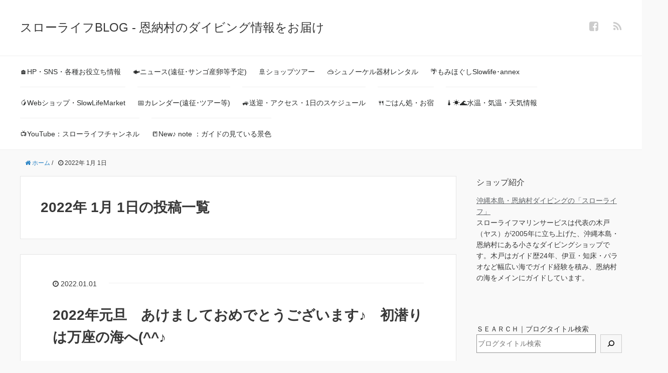

--- FILE ---
content_type: text/html; charset=UTF-8
request_url: https://slowlife-ms.com/blog/2022/01/01
body_size: 12740
content:
<!DOCTYPE HTML>
<html lang="ja">
<head prefix="og: http://ogp.me/ns# fb: http://ogp.me/ns/fb# article: http://ogp.me/ns/article#">
	<meta charset="UTF-8">
	<title>2022年 1月 1日の投稿一覧</title>
	<meta name="viewport" content="width=device-width,initial-scale=1.0">
	<!--[if lt IE 9]>
    <script src="http://html5shiv.googlecode.com/svn/trunk/html5.js"></script>
  <![endif]-->

<meta name='robots' content='max-image-preview:large' />
<meta name="keywords" content="" />
<meta name="description" content="あけましておめでとうございます。 昨年は格別のご愛顧を賜り心よりお礼申し上げます。 2022年の元旦は、天気も海況も良く、 ホームグラウンドの万座で初潜りを迎えられております(^^♪ 本年も色々な事にトラ（虎）イして、皆 [&hellip;]" />
<meta name="robots" content="index" />
<meta property="og:title" content="2022年元旦　あけましておめでとうございます♪　初潜りは万座の海へ(^^♪" />
<meta property="og:type" content="article" />
<meta property="og:description" content="あけましておめでとうございます。 昨年は格別のご愛顧を賜り心よりお礼申し上げます。 2022年の元旦は、天気も海況も良く、 ホームグラウンドの万座で初潜りを迎えられております(^^♪ 本年も色々な事にトラ（虎）イして、皆 [&amp;hellip;]" />
<meta property="og:url" content="https://slowlife-ms.com/blog/onnason-fun-diving/manza-diving/akemasiteomedetougozaimasu_manza_fundive_202-1-1-html" />
<meta property="og:image" content="https://slowlife-ms.com/blog/wp-content/uploads/2022/01/line_oa_chat_220101_173910.jpg" />
<meta property="og:locale" content="ja_JP" />
<meta property="og:site_name" content="スローライフBLOG - 恩納村のダイビング情報をお届け" />
<link href="https://plus.google.com/" rel="publisher" />
<link rel='dns-prefetch' href='//s.w.org' />
<script id="wpp-js" src="https://slowlife-ms.com/blog/wp-content/plugins/wordpress-popular-posts/assets/js/wpp.min.js?ver=7.3.3" data-sampling="0" data-sampling-rate="100" data-api-url="https://slowlife-ms.com/blog/wp-json/wordpress-popular-posts" data-post-id="0" data-token="6727913328" data-lang="0" data-debug="0" type="text/javascript"></script>
		<script type="text/javascript">
			window._wpemojiSettings = {"baseUrl":"https:\/\/s.w.org\/images\/core\/emoji\/13.1.0\/72x72\/","ext":".png","svgUrl":"https:\/\/s.w.org\/images\/core\/emoji\/13.1.0\/svg\/","svgExt":".svg","source":{"concatemoji":"https:\/\/slowlife-ms.com\/blog\/wp-includes\/js\/wp-emoji-release.min.js?ver=5.8.12"}};
			!function(e,a,t){var n,r,o,i=a.createElement("canvas"),p=i.getContext&&i.getContext("2d");function s(e,t){var a=String.fromCharCode;p.clearRect(0,0,i.width,i.height),p.fillText(a.apply(this,e),0,0);e=i.toDataURL();return p.clearRect(0,0,i.width,i.height),p.fillText(a.apply(this,t),0,0),e===i.toDataURL()}function c(e){var t=a.createElement("script");t.src=e,t.defer=t.type="text/javascript",a.getElementsByTagName("head")[0].appendChild(t)}for(o=Array("flag","emoji"),t.supports={everything:!0,everythingExceptFlag:!0},r=0;r<o.length;r++)t.supports[o[r]]=function(e){if(!p||!p.fillText)return!1;switch(p.textBaseline="top",p.font="600 32px Arial",e){case"flag":return s([127987,65039,8205,9895,65039],[127987,65039,8203,9895,65039])?!1:!s([55356,56826,55356,56819],[55356,56826,8203,55356,56819])&&!s([55356,57332,56128,56423,56128,56418,56128,56421,56128,56430,56128,56423,56128,56447],[55356,57332,8203,56128,56423,8203,56128,56418,8203,56128,56421,8203,56128,56430,8203,56128,56423,8203,56128,56447]);case"emoji":return!s([10084,65039,8205,55357,56613],[10084,65039,8203,55357,56613])}return!1}(o[r]),t.supports.everything=t.supports.everything&&t.supports[o[r]],"flag"!==o[r]&&(t.supports.everythingExceptFlag=t.supports.everythingExceptFlag&&t.supports[o[r]]);t.supports.everythingExceptFlag=t.supports.everythingExceptFlag&&!t.supports.flag,t.DOMReady=!1,t.readyCallback=function(){t.DOMReady=!0},t.supports.everything||(n=function(){t.readyCallback()},a.addEventListener?(a.addEventListener("DOMContentLoaded",n,!1),e.addEventListener("load",n,!1)):(e.attachEvent("onload",n),a.attachEvent("onreadystatechange",function(){"complete"===a.readyState&&t.readyCallback()})),(n=t.source||{}).concatemoji?c(n.concatemoji):n.wpemoji&&n.twemoji&&(c(n.twemoji),c(n.wpemoji)))}(window,document,window._wpemojiSettings);
		</script>
		<style type="text/css">
img.wp-smiley,
img.emoji {
	display: inline !important;
	border: none !important;
	box-shadow: none !important;
	height: 1em !important;
	width: 1em !important;
	margin: 0 .07em !important;
	vertical-align: -0.1em !important;
	background: none !important;
	padding: 0 !important;
}
</style>
	<link rel='stylesheet' id='base-css-css'  href='https://slowlife-ms.com/blog/wp-content/themes/xeory_base/base.css?ver=5.8.12' type='text/css' media='all' />
<link rel='stylesheet' id='main-css-css'  href='https://slowlife-ms.com/blog/wp-content/themes/xeory_base/style.css?ver=5.8.12' type='text/css' media='all' />
<link rel='stylesheet' id='font-awesome-css'  href='https://slowlife-ms.com/blog/wp-content/themes/xeory_base/lib/fonts/font-awesome-4.5.0/css/font-awesome.min.css?ver=5.8.12' type='text/css' media='all' />
<link rel='stylesheet' id='wp-block-library-css'  href='https://slowlife-ms.com/blog/wp-includes/css/dist/block-library/style.min.css?ver=5.8.12' type='text/css' media='all' />
<link rel='stylesheet' id='searchandfilter-css'  href='https://slowlife-ms.com/blog/wp-content/plugins/search-filter/style.css?ver=1' type='text/css' media='all' />
<link rel='stylesheet' id='wordpress-popular-posts-css-css'  href='https://slowlife-ms.com/blog/wp-content/plugins/wordpress-popular-posts/assets/css/wpp.css?ver=7.3.3' type='text/css' media='all' />
<link rel='stylesheet' id='fancybox-css'  href='https://slowlife-ms.com/blog/wp-content/plugins/easy-fancybox/fancybox/1.5.4/jquery.fancybox.min.css?ver=5.8.12' type='text/css' media='screen' />
<style id='fancybox-inline-css' type='text/css'>
#fancybox-outer{background:#ffffff}#fancybox-content{background:#ffffff;border-color:#ffffff;color:#000000;}#fancybox-title,#fancybox-title-float-main{color:#fff}
</style>
<script type='text/javascript' src='https://slowlife-ms.com/blog/wp-includes/js/jquery/jquery.min.js?ver=3.6.0' id='jquery-core-js'></script>
<script type='text/javascript' src='https://slowlife-ms.com/blog/wp-includes/js/jquery/jquery-migrate.min.js?ver=3.3.2' id='jquery-migrate-js'></script>
<link rel="https://api.w.org/" href="https://slowlife-ms.com/blog/wp-json/" /><link rel="EditURI" type="application/rsd+xml" title="RSD" href="https://slowlife-ms.com/blog/xmlrpc.php?rsd" />
<link rel="wlwmanifest" type="application/wlwmanifest+xml" href="https://slowlife-ms.com/blog/wp-includes/wlwmanifest.xml" /> 
<meta name="generator" content="WordPress 5.8.12" />
            <style id="wpp-loading-animation-styles">@-webkit-keyframes bgslide{from{background-position-x:0}to{background-position-x:-200%}}@keyframes bgslide{from{background-position-x:0}to{background-position-x:-200%}}.wpp-widget-block-placeholder,.wpp-shortcode-placeholder{margin:0 auto;width:60px;height:3px;background:#dd3737;background:linear-gradient(90deg,#dd3737 0%,#571313 10%,#dd3737 100%);background-size:200% auto;border-radius:3px;-webkit-animation:bgslide 1s infinite linear;animation:bgslide 1s infinite linear}</style>
            		<style type="text/css" id="wp-custom-css">
			/*テーブルの横スクロールのためのCSS*/
 table{ 
    width:100%;
}
.scroll{
    overflow: auto;
    white-space:nowrap;
}
.scroll::-webkit-scrollbar{
    height: 15px;
}
.scroll::-webkit-scrollbar-track{
    background: #f1f1f1;
}
.scroll::-webkit-scrollbar-thumb{
    background: #bbb;
}
 /*テーブルの横スクロールのためのCSSはここまで*/

.youtube {
  position: relative;
  width: 100%;
  padding-top: 56%;
}
.videowrap iframe {
  position: absolute;
  top: 0;
  right: 0;
  width: 100% !important;
  height: 100% !important;
}		</style>
		

</head>

<body id="#top" class="archive date left-content default" itemschope="itemscope" itemtype="http://schema.org/WebPage">

  <div id="fb-root"></div>
<script>(function(d, s, id) {
  var js, fjs = d.getElementsByTagName(s)[0];
  if (d.getElementById(id)) return;
  js = d.createElement(s); js.id = id;
  js.src = "//connect.facebook.net/ja_JP/sdk.js#xfbml=1&version=v2.8&appId=";
  fjs.parentNode.insertBefore(js, fjs);
}(document, 'script', 'facebook-jssdk'));</script>


<header id="header" role="banner" itemscope="itemscope" itemtype="http://schema.org/WPHeader">
  <div class="wrap">
          <p id="logo" itemprop="headline">
        <a href="https://slowlife-ms.com/blog">スローライフBLOG - 恩納村のダイビング情報をお届け</a>
      </p>

  <div id="header-sns" class="sp-hide"><ul><li class="facebook_icon"><a href="https://www.facebook.com/SlowLifeMarineService/" target="_blank"><i class="fa fa-facebook-square"></i></li><li class="feedly_icon"><a target="_blank" href="http://cloud.feedly.com/#subscription%2Ffeed%2Fhttps%3A%2F%2Fslowlife-ms.com%2Fblog%2Ffeed"><i class="fa fa-rss"></i></a></li></ul></div>
        <div id="header-menu-tog"> <a href="#"><i class="fa fa-align-justify"></i></a></div>
  </div>
</header>

<!-- start global nav  -->
<!---->
<nav id="gnav" role="navigation" itemscope="itemscope" itemtype="http://scheme.org/SiteNavigationElement">
  <div class="wrap">
  <div id="gnav-container" class="gnav-container"><ul id="gnav-ul" class="clearfix"><li id="menu-item-14476" class="menu-item menu-item-type-post_type menu-item-object-post menu-item-14476"><a href="https://slowlife-ms.com/blog/2017%e5%b9%b43%e6%9c%88%e3%81%8b%e3%82%89%e3%81%ae%e6%9c%80%e6%96%b0%e6%b5%b7%e3%83%96%e3%83%ad%e3%82%b0/slowlife_link_html">&#x1f3e0;HP・SNS・各種お役立ち情報</a></li>
<li id="menu-item-5028" class="menu-item menu-item-type-taxonomy menu-item-object-category menu-item-5028 "><a href="https://slowlife-ms.com/blog/category/news">&#x1f41f;ニュース(遠征･サンゴ産卵等予定)</a></li>
<li id="menu-item-34753" class="menu-item menu-item-type-taxonomy menu-item-object-category menu-item-34753 "><a href="https://slowlife-ms.com/blog/category/%e3%82%b7%e3%83%a7%e3%83%83%e3%83%97%e3%83%84%e3%82%a2%e3%83%bc">&#x1f6a2;ショップツアー</a></li>
<li id="menu-item-31752" class="menu-item menu-item-type-taxonomy menu-item-object-category menu-item-31752 "><a href="https://slowlife-ms.com/blog/category/%e3%82%b7%e3%83%a5%e3%83%8e%e3%83%bc%e3%82%b1%e3%83%ab%e5%99%a8%e6%9d%90%e3%83%ac%e3%83%b3%e3%82%bf%e3%83%ab">&#x1f97d;シュノーケル器材レンタル</a></li>
<li id="menu-item-21836" class="menu-item menu-item-type-custom menu-item-object-custom menu-item-21836"><a href="https://slowlife-ms.com/blog/2017%e5%b9%b43%e6%9c%88%e3%81%8b%e3%82%89%e3%81%ae%e6%9c%80%e6%96%b0%e6%b5%b7%e3%83%96%e3%83%ad%e3%82%b0/momihogushi-slowlife-annex-2020-3-27html-2">&#x1f334;もみほぐしSlowlife･annex</a></li>
<li id="menu-item-23363" class="menu-item menu-item-type-custom menu-item-object-custom menu-item-23363"><a href="https://slowlifemarket.stores.jp/">&#x1f96d;Webショップ・SlowLifeMarket</a></li>
<li id="menu-item-25412" class="menu-item menu-item-type-custom menu-item-object-custom menu-item-25412"><a href="http://slowlife-ms.com/blog/news/slowlife-marineservice-yoyaku-html">&#x1f4c5;カレンダー(遠征･ツアー等)</a></li>
<li id="menu-item-5027" class="menu-item menu-item-type-taxonomy menu-item-object-category menu-item-5027 "><a href="https://slowlife-ms.com/blog/category/onnason-hotel-access">&#x1f699;送迎・アクセス・1日のスケジュール</a></li>
<li id="menu-item-26648" class="menu-item menu-item-type-taxonomy menu-item-object-category menu-item-26648 "><a href="https://slowlife-ms.com/blog/category/%e6%81%a9%e7%b4%8d%e6%9d%91%e3%81%8a%e3%81%99%e3%81%99%e3%82%81%e3%81%ae%e3%81%8a%e5%ae%bf%e3%83%bb%e3%81%94%e3%81%af%e3%82%93%e5%87%a6">&#x1f374;ごはん処・お宿</a></li>
<li id="menu-item-40212" class="menu-item menu-item-type-custom menu-item-object-custom menu-item-40212"><a href="https://slowlife-ms.com/blog/2017%e5%b9%b43%e6%9c%88%e3%81%8b%e3%82%89%e3%81%ae%e6%9c%80%e6%96%b0%e6%b5%b7%e3%83%96%e3%83%ad%e3%82%b0/slowlife_link_html#suionkion">&#x1f321;&#xfe0f;&#x2600;&#xfe0f;&#x1f30a;水温・気温・天気情報</a></li>
<li id="menu-item-21396" class="menu-item menu-item-type-custom menu-item-object-custom menu-item-21396"><a href="https://www.youtube.com/channel/UCsQyqkRBS_gGMKeBK8egNlA">&#x1f4fa;YouTube：スローライフチャンネル</a></li>
<li id="menu-item-36128" class="menu-item menu-item-type-custom menu-item-object-custom menu-item-36128"><a href="https://note.com/divingguide_yasu">&#x1f4d2;New♪ note ：ガイドの見ている景色</a></li>
</ul></div>    </div>
</nav>


<div id="content">

<div class="wrap">
    <ol class="breadcrumb clearfix"><li itemscope="itemscope" itemtype="http://data-vocabulary.org/Breadcrumb"><a href="https://slowlife-ms.com/blog" itemprop="url"><i class="fa fa-home"></i> <span itemprop="title">ホーム</span></a> / </li><li><i class="fa fa-clock-o"></i> 2022年 1月 1日</li></ol>
  <div id="main" class="col-md-8">

    <div class="main-inner">

    <section class="cat-content">
      <header class="cat-header">
        <h1 class="post-title">2022年 1月 1日の投稿一覧</h1>
      </header>
      
    </section>
    
    <div class="post-loop-wrap">
    
<article id="post-20613" class="post-20613 post type-post status-publish format-standard has-post-thumbnail hentry category-manza-diving category-onnason-fun-diving category-45 firstpost" itemscope="itemscope" itemtype="http://schema.org/BlogPosting">

      <header class="post-header">
        <ul class="post-meta list-inline">
          <li class="date updated" itemprop="datePublished" datetime="2022-01-01T19:38:37+09:00"><i class="fa fa-clock-o"></i> 2022.01.01</li>
        </ul>
        <h2 class="post-title" itemprop="headline"><a href="https://slowlife-ms.com/blog/onnason-fun-diving/manza-diving/akemasiteomedetougozaimasu_manza_fundive_202-1-1-html">2022年元旦　あけましておめでとうございます♪　初潜りは万座の海へ(^^♪</a></h2>
      </header>

      <section class="post-content" itemprop="text">

                <div class="post-thumbnail">
          <a href="https://slowlife-ms.com/blog/onnason-fun-diving/manza-diving/akemasiteomedetougozaimasu_manza_fundive_202-1-1-html" rel="nofollow"><img width="144" height="214" src="https://slowlife-ms.com/blog/wp-content/uploads/2022/01/line_oa_chat_220101_173910-144x214.jpg" class="attachment-post-thumbnail size-post-thumbnail wp-post-image" alt="" loading="lazy" srcset="https://slowlife-ms.com/blog/wp-content/uploads/2022/01/line_oa_chat_220101_173910-144x214.jpg 144w, https://slowlife-ms.com/blog/wp-content/uploads/2022/01/line_oa_chat_220101_173910-202x300.jpg 202w, https://slowlife-ms.com/blog/wp-content/uploads/2022/01/line_oa_chat_220101_173910-175x260.jpg 175w, https://slowlife-ms.com/blog/wp-content/uploads/2022/01/line_oa_chat_220101_173910.jpg 566w" sizes="(max-width: 144px) 100vw, 144px" /></a>
        </div>
        
        <p>あけましておめでとうございます。<br />
昨年は格別のご愛顧を賜り心よりお礼申し上げます。</p>
<p>2022年の元旦は、天気も海況も良く、<br />
ホームグラウンドの万座で初潜りを迎えられております(^^♪</p>
<p>本年も色々な事にトラ（虎）イして、皆さんに沖縄の海を楽しんで頂けるよう精進致します！</p>
<p>皆様のご健勝とご多幸をお祈り申し上げます。<br />
本年もどうぞよろしくお願いいたします。&lt;(_ _)&gt;</p>
<p>スローライフマリンサービス<br />
代表　木戸泰成&hellip; <a href="https://slowlife-ms.com/blog/onnason-fun-diving/manza-diving/akemasiteomedetougozaimasu_manza_fundive_202-1-1-html" class="read-more">続きを読む </a></p>
      </section>

    </article>
            </div><!-- /post-loop-wrap -->
    </div><!-- /main-inner -->
  </div><!-- /main -->

  <div id="side" class="col-md-4" role="complementary" itemscope="itemscope" itemtype="http://schema.org/WPSideBar">
    <div class="side-inner">
      <div class="side-widget-area">
        
      <div id="text-2" class="widget_text side-widget"><div class="side-widget-inner"><h4 class="side-title"><span class="side-title-inner">ショップ紹介</span></h4>			<div class="textwidget"><u><a href="http://slowlife-ms.com/">沖縄本島・恩納村ダイビングの「スローライフ」</a></u><br>
スローライフマリンサービスは代表の木戸（ヤス）が2005年に立ち上げた、沖縄本島・恩納村にある小さなダイビングショップです。木戸はガイド歴24年、伊豆・知床・パラオなど幅広い海でガイド経験を積み、恩納村の海をメインにガイドしています。</div>
		</div></div><div id="block-2" class="widget_block widget_search side-widget"><div class="side-widget-inner"><form role="search" method="get" action="https://slowlife-ms.com/blog/" class="wp-block-search__button-outside wp-block-search__icon-button wp-block-search"><label for="wp-block-search__input-1" class="wp-block-search__label">ＳＥＡＲＣＨ｜ブログタイトル検索</label><div class="wp-block-search__inside-wrapper" style="width: 554px;"><input type="search" id="wp-block-search__input-1" class="wp-block-search__input" name="s" value="" placeholder="ブログタイトル検索"  required /><button type="submit" class="wp-block-search__button has-icon"><svg id="search-icon" class="search-icon" viewBox="0 0 24 24" width="24" height="24">
			        <path d="M13.5 6C10.5 6 8 8.5 8 11.5c0 1.1.3 2.1.9 3l-3.4 3 1 1.1 3.4-2.9c1 .9 2.2 1.4 3.6 1.4 3 0 5.5-2.5 5.5-5.5C19 8.5 16.5 6 13.5 6zm0 9.5c-2.2 0-4-1.8-4-4s1.8-4 4-4 4 1.8 4 4-1.8 4-4 4z"></path>
			    </svg></button></div></form></div></div><div id="calendar-4" class="widget_calendar side-widget"><div class="side-widget-inner"><div id="calendar_wrap" class="calendar_wrap"><table id="wp-calendar" class="wp-calendar-table">
	<caption>2022年1月</caption>
	<thead>
	<tr>
		<th scope="col" title="月曜日">月</th>
		<th scope="col" title="火曜日">火</th>
		<th scope="col" title="水曜日">水</th>
		<th scope="col" title="木曜日">木</th>
		<th scope="col" title="金曜日">金</th>
		<th scope="col" title="土曜日">土</th>
		<th scope="col" title="日曜日">日</th>
	</tr>
	</thead>
	<tbody>
	<tr>
		<td colspan="5" class="pad">&nbsp;</td><td><a href="https://slowlife-ms.com/blog/2022/01/01" aria-label="2022年1月1日 に投稿を公開">1</a></td><td>2</td>
	</tr>
	<tr>
		<td><a href="https://slowlife-ms.com/blog/2022/01/03" aria-label="2022年1月3日 に投稿を公開">3</a></td><td><a href="https://slowlife-ms.com/blog/2022/01/04" aria-label="2022年1月4日 に投稿を公開">4</a></td><td><a href="https://slowlife-ms.com/blog/2022/01/05" aria-label="2022年1月5日 に投稿を公開">5</a></td><td><a href="https://slowlife-ms.com/blog/2022/01/06" aria-label="2022年1月6日 に投稿を公開">6</a></td><td><a href="https://slowlife-ms.com/blog/2022/01/07" aria-label="2022年1月7日 に投稿を公開">7</a></td><td><a href="https://slowlife-ms.com/blog/2022/01/08" aria-label="2022年1月8日 に投稿を公開">8</a></td><td><a href="https://slowlife-ms.com/blog/2022/01/09" aria-label="2022年1月9日 に投稿を公開">9</a></td>
	</tr>
	<tr>
		<td>10</td><td>11</td><td>12</td><td>13</td><td>14</td><td>15</td><td>16</td>
	</tr>
	<tr>
		<td>17</td><td>18</td><td>19</td><td>20</td><td>21</td><td>22</td><td>23</td>
	</tr>
	<tr>
		<td>24</td><td>25</td><td>26</td><td>27</td><td><a href="https://slowlife-ms.com/blog/2022/01/28" aria-label="2022年1月28日 に投稿を公開">28</a></td><td>29</td><td>30</td>
	</tr>
	<tr>
		<td>31</td>
		<td class="pad" colspan="6">&nbsp;</td>
	</tr>
	</tbody>
	</table><nav aria-label="前と次の月" class="wp-calendar-nav">
		<span class="wp-calendar-nav-prev"><a href="https://slowlife-ms.com/blog/2021/12">&laquo; 12月</a></span>
		<span class="pad">&nbsp;</span>
		<span class="wp-calendar-nav-next"><a href="https://slowlife-ms.com/blog/2022/02">2月 &raquo;</a></span>
	</nav></div></div></div><div id="archives-2" class="widget_archive side-widget"><div class="side-widget-inner"><h4 class="side-title"><span class="side-title-inner">アーカイブ</span></h4>		<label class="screen-reader-text" for="archives-dropdown-2">アーカイブ</label>
		<select id="archives-dropdown-2" name="archive-dropdown">
			
			<option value="">月を選択</option>
				<option value='https://slowlife-ms.com/blog/2026/01'> 2026年1月 &nbsp;(1)</option>
	<option value='https://slowlife-ms.com/blog/2025/12'> 2025年12月 &nbsp;(11)</option>
	<option value='https://slowlife-ms.com/blog/2025/11'> 2025年11月 &nbsp;(15)</option>
	<option value='https://slowlife-ms.com/blog/2025/10'> 2025年10月 &nbsp;(26)</option>
	<option value='https://slowlife-ms.com/blog/2025/09'> 2025年9月 &nbsp;(24)</option>
	<option value='https://slowlife-ms.com/blog/2025/08'> 2025年8月 &nbsp;(13)</option>
	<option value='https://slowlife-ms.com/blog/2025/07'> 2025年7月 &nbsp;(20)</option>
	<option value='https://slowlife-ms.com/blog/2025/06'> 2025年6月 &nbsp;(15)</option>
	<option value='https://slowlife-ms.com/blog/2025/05'> 2025年5月 &nbsp;(16)</option>
	<option value='https://slowlife-ms.com/blog/2025/04'> 2025年4月 &nbsp;(14)</option>
	<option value='https://slowlife-ms.com/blog/2025/03'> 2025年3月 &nbsp;(13)</option>
	<option value='https://slowlife-ms.com/blog/2025/02'> 2025年2月 &nbsp;(2)</option>
	<option value='https://slowlife-ms.com/blog/2025/01'> 2025年1月 &nbsp;(5)</option>
	<option value='https://slowlife-ms.com/blog/2024/12'> 2024年12月 &nbsp;(12)</option>
	<option value='https://slowlife-ms.com/blog/2024/11'> 2024年11月 &nbsp;(12)</option>
	<option value='https://slowlife-ms.com/blog/2024/10'> 2024年10月 &nbsp;(21)</option>
	<option value='https://slowlife-ms.com/blog/2024/09'> 2024年9月 &nbsp;(18)</option>
	<option value='https://slowlife-ms.com/blog/2024/08'> 2024年8月 &nbsp;(17)</option>
	<option value='https://slowlife-ms.com/blog/2024/07'> 2024年7月 &nbsp;(23)</option>
	<option value='https://slowlife-ms.com/blog/2024/06'> 2024年6月 &nbsp;(22)</option>
	<option value='https://slowlife-ms.com/blog/2024/05'> 2024年5月 &nbsp;(20)</option>
	<option value='https://slowlife-ms.com/blog/2024/04'> 2024年4月 &nbsp;(12)</option>
	<option value='https://slowlife-ms.com/blog/2024/03'> 2024年3月 &nbsp;(20)</option>
	<option value='https://slowlife-ms.com/blog/2024/02'> 2024年2月 &nbsp;(2)</option>
	<option value='https://slowlife-ms.com/blog/2024/01'> 2024年1月 &nbsp;(6)</option>
	<option value='https://slowlife-ms.com/blog/2023/12'> 2023年12月 &nbsp;(7)</option>
	<option value='https://slowlife-ms.com/blog/2023/11'> 2023年11月 &nbsp;(14)</option>
	<option value='https://slowlife-ms.com/blog/2023/10'> 2023年10月 &nbsp;(25)</option>
	<option value='https://slowlife-ms.com/blog/2023/09'> 2023年9月 &nbsp;(19)</option>
	<option value='https://slowlife-ms.com/blog/2023/08'> 2023年8月 &nbsp;(16)</option>
	<option value='https://slowlife-ms.com/blog/2023/07'> 2023年7月 &nbsp;(19)</option>
	<option value='https://slowlife-ms.com/blog/2023/06'> 2023年6月 &nbsp;(21)</option>
	<option value='https://slowlife-ms.com/blog/2023/05'> 2023年5月 &nbsp;(21)</option>
	<option value='https://slowlife-ms.com/blog/2023/04'> 2023年4月 &nbsp;(16)</option>
	<option value='https://slowlife-ms.com/blog/2023/03'> 2023年3月 &nbsp;(17)</option>
	<option value='https://slowlife-ms.com/blog/2023/02'> 2023年2月 &nbsp;(10)</option>
	<option value='https://slowlife-ms.com/blog/2023/01'> 2023年1月 &nbsp;(9)</option>
	<option value='https://slowlife-ms.com/blog/2022/12'> 2022年12月 &nbsp;(13)</option>
	<option value='https://slowlife-ms.com/blog/2022/11'> 2022年11月 &nbsp;(24)</option>
	<option value='https://slowlife-ms.com/blog/2022/10'> 2022年10月 &nbsp;(24)</option>
	<option value='https://slowlife-ms.com/blog/2022/09'> 2022年9月 &nbsp;(14)</option>
	<option value='https://slowlife-ms.com/blog/2022/08'> 2022年8月 &nbsp;(24)</option>
	<option value='https://slowlife-ms.com/blog/2022/07'> 2022年7月 &nbsp;(24)</option>
	<option value='https://slowlife-ms.com/blog/2022/06'> 2022年6月 &nbsp;(16)</option>
	<option value='https://slowlife-ms.com/blog/2022/05'> 2022年5月 &nbsp;(17)</option>
	<option value='https://slowlife-ms.com/blog/2022/04'> 2022年4月 &nbsp;(16)</option>
	<option value='https://slowlife-ms.com/blog/2022/03'> 2022年3月 &nbsp;(8)</option>
	<option value='https://slowlife-ms.com/blog/2022/02'> 2022年2月 &nbsp;(12)</option>
	<option value='https://slowlife-ms.com/blog/2022/01' selected='selected'> 2022年1月 &nbsp;(9)</option>
	<option value='https://slowlife-ms.com/blog/2021/12'> 2021年12月 &nbsp;(15)</option>
	<option value='https://slowlife-ms.com/blog/2021/11'> 2021年11月 &nbsp;(18)</option>
	<option value='https://slowlife-ms.com/blog/2021/10'> 2021年10月 &nbsp;(21)</option>
	<option value='https://slowlife-ms.com/blog/2021/09'> 2021年9月 &nbsp;(21)</option>
	<option value='https://slowlife-ms.com/blog/2021/08'> 2021年8月 &nbsp;(22)</option>
	<option value='https://slowlife-ms.com/blog/2021/07'> 2021年7月 &nbsp;(17)</option>
	<option value='https://slowlife-ms.com/blog/2021/06'> 2021年6月 &nbsp;(18)</option>
	<option value='https://slowlife-ms.com/blog/2021/05'> 2021年5月 &nbsp;(21)</option>
	<option value='https://slowlife-ms.com/blog/2021/04'> 2021年4月 &nbsp;(15)</option>
	<option value='https://slowlife-ms.com/blog/2021/03'> 2021年3月 &nbsp;(19)</option>
	<option value='https://slowlife-ms.com/blog/2021/02'> 2021年2月 &nbsp;(12)</option>
	<option value='https://slowlife-ms.com/blog/2021/01'> 2021年1月 &nbsp;(10)</option>
	<option value='https://slowlife-ms.com/blog/2020/12'> 2020年12月 &nbsp;(13)</option>
	<option value='https://slowlife-ms.com/blog/2020/11'> 2020年11月 &nbsp;(24)</option>
	<option value='https://slowlife-ms.com/blog/2020/10'> 2020年10月 &nbsp;(20)</option>
	<option value='https://slowlife-ms.com/blog/2020/09'> 2020年9月 &nbsp;(24)</option>
	<option value='https://slowlife-ms.com/blog/2020/08'> 2020年8月 &nbsp;(17)</option>
	<option value='https://slowlife-ms.com/blog/2020/07'> 2020年7月 &nbsp;(26)</option>
	<option value='https://slowlife-ms.com/blog/2020/06'> 2020年6月 &nbsp;(21)</option>
	<option value='https://slowlife-ms.com/blog/2020/05'> 2020年5月 &nbsp;(6)</option>
	<option value='https://slowlife-ms.com/blog/2020/04'> 2020年4月 &nbsp;(5)</option>
	<option value='https://slowlife-ms.com/blog/2020/03'> 2020年3月 &nbsp;(17)</option>
	<option value='https://slowlife-ms.com/blog/2020/02'> 2020年2月 &nbsp;(13)</option>
	<option value='https://slowlife-ms.com/blog/2020/01'> 2020年1月 &nbsp;(7)</option>
	<option value='https://slowlife-ms.com/blog/2019/12'> 2019年12月 &nbsp;(13)</option>
	<option value='https://slowlife-ms.com/blog/2019/11'> 2019年11月 &nbsp;(12)</option>
	<option value='https://slowlife-ms.com/blog/2019/10'> 2019年10月 &nbsp;(24)</option>
	<option value='https://slowlife-ms.com/blog/2019/09'> 2019年9月 &nbsp;(16)</option>
	<option value='https://slowlife-ms.com/blog/2019/08'> 2019年8月 &nbsp;(14)</option>
	<option value='https://slowlife-ms.com/blog/2019/07'> 2019年7月 &nbsp;(11)</option>
	<option value='https://slowlife-ms.com/blog/2019/06'> 2019年6月 &nbsp;(21)</option>
	<option value='https://slowlife-ms.com/blog/2019/05'> 2019年5月 &nbsp;(27)</option>
	<option value='https://slowlife-ms.com/blog/2019/04'> 2019年4月 &nbsp;(16)</option>
	<option value='https://slowlife-ms.com/blog/2019/03'> 2019年3月 &nbsp;(17)</option>
	<option value='https://slowlife-ms.com/blog/2019/02'> 2019年2月 &nbsp;(13)</option>
	<option value='https://slowlife-ms.com/blog/2019/01'> 2019年1月 &nbsp;(4)</option>
	<option value='https://slowlife-ms.com/blog/2018/12'> 2018年12月 &nbsp;(16)</option>
	<option value='https://slowlife-ms.com/blog/2018/11'> 2018年11月 &nbsp;(18)</option>
	<option value='https://slowlife-ms.com/blog/2018/10'> 2018年10月 &nbsp;(23)</option>
	<option value='https://slowlife-ms.com/blog/2018/09'> 2018年9月 &nbsp;(21)</option>
	<option value='https://slowlife-ms.com/blog/2018/08'> 2018年8月 &nbsp;(23)</option>
	<option value='https://slowlife-ms.com/blog/2018/07'> 2018年7月 &nbsp;(20)</option>
	<option value='https://slowlife-ms.com/blog/2018/06'> 2018年6月 &nbsp;(25)</option>
	<option value='https://slowlife-ms.com/blog/2018/05'> 2018年5月 &nbsp;(23)</option>
	<option value='https://slowlife-ms.com/blog/2018/04'> 2018年4月 &nbsp;(17)</option>
	<option value='https://slowlife-ms.com/blog/2018/03'> 2018年3月 &nbsp;(20)</option>
	<option value='https://slowlife-ms.com/blog/2018/02'> 2018年2月 &nbsp;(6)</option>
	<option value='https://slowlife-ms.com/blog/2018/01'> 2018年1月 &nbsp;(2)</option>
	<option value='https://slowlife-ms.com/blog/2017/12'> 2017年12月 &nbsp;(12)</option>
	<option value='https://slowlife-ms.com/blog/2017/11'> 2017年11月 &nbsp;(18)</option>
	<option value='https://slowlife-ms.com/blog/2017/10'> 2017年10月 &nbsp;(18)</option>
	<option value='https://slowlife-ms.com/blog/2017/09'> 2017年9月 &nbsp;(23)</option>
	<option value='https://slowlife-ms.com/blog/2017/08'> 2017年8月 &nbsp;(21)</option>
	<option value='https://slowlife-ms.com/blog/2017/07'> 2017年7月 &nbsp;(30)</option>
	<option value='https://slowlife-ms.com/blog/2017/06'> 2017年6月 &nbsp;(27)</option>
	<option value='https://slowlife-ms.com/blog/2017/05'> 2017年5月 &nbsp;(24)</option>
	<option value='https://slowlife-ms.com/blog/2017/04'> 2017年4月 &nbsp;(28)</option>
	<option value='https://slowlife-ms.com/blog/2017/03'> 2017年3月 &nbsp;(9)</option>

		</select>

<script type="text/javascript">
/* <![CDATA[ */
(function() {
	var dropdown = document.getElementById( "archives-dropdown-2" );
	function onSelectChange() {
		if ( dropdown.options[ dropdown.selectedIndex ].value !== '' ) {
			document.location.href = this.options[ this.selectedIndex ].value;
		}
	}
	dropdown.onchange = onSelectChange;
})();
/* ]]> */
</script>
			</div></div>
		<div id="recent-posts-3" class="widget_recent_entries side-widget"><div class="side-widget-inner">
		<h4 class="side-title"><span class="side-title-inner">最近の投稿</span></h4>
		<ul>
											<li>
					<a href="https://slowlife-ms.com/blog/news/news2025-2026">&#x1f4cc;【News】スローライフからのお知らせ</a>
											<span class="post-date">2026年1月6日</span>
									</li>
											<li>
					<a href="https://slowlife-ms.com/blog/onnason-fun-diving/manza-diving/2025-12-31-moguriosame-html">2025年 潜り納めのご挨拶：スローライフ20周年の感謝を込めて</a>
											<span class="post-date">2025年12月31日</span>
									</li>
											<li>
					<a href="https://slowlife-ms.com/blog/onnason-fun-diving/manza-diving/okinawa_onnason_manza_fundiving_2025_12_30_html">【感謝】2025年シーズン潜り納め♪天気も海況も良く万座でファンダイブ</a>
											<span class="post-date">2025年12月30日</span>
									</li>
											<li>
					<a href="https://slowlife-ms.com/blog/onnason-fun-diving/manza-diving/okinawa_onnason_manza_fundiving_2025_12_29_html">雨上がりの万座でマクロ三昧！リピーターさんとじっくりフォトダイブ</a>
											<span class="post-date">2025年12月29日</span>
									</li>
											<li>
					<a href="https://slowlife-ms.com/blog/onnason-fun-diving/manza-diving/okinawa_onnason_manza_fundiving_2025_12_28_html">年末にポカポカ陽気到来！万座でコダマタツ＆ナカモトイロワケハゼ</a>
											<span class="post-date">2025年12月28日</span>
									</li>
											<li>
					<a href="https://slowlife-ms.com/blog/2017%e5%b9%b43%e6%9c%88%e3%81%8b%e3%82%89%e3%81%ae%e6%9c%80%e6%96%b0%e6%b5%b7%e3%83%96%e3%83%ad%e3%82%b0/momihogushi-slowlife-annex-2020-3-27html-2">沖縄恩納村瀬良垣のもみほぐし・リラクゼーション｜ハイアットリージェンシー近く</a>
											<span class="post-date">2025年12月27日</span>
									</li>
											<li>
					<a href="https://slowlife-ms.com/blog/onnason-fun-diving/manza-diving/okinawa_onnason_manza_fundiving_2025_12_17_html">リピーターさんとフォトダイブ合宿&#x1f4f8; 北部遠征＆万座ボートで地形もマクロも満喫の3日間</a>
											<span class="post-date">2025年12月17日</span>
									</li>
											<li>
					<a href="https://slowlife-ms.com/blog/onnason-fun-diving/manza-diving/okinawa_onnason_manza_fundiving_2025_12_13_html">真冬とは思えない暖かさ！透明度20m超えの万座でピグミー＆カメ＆イバラタツ幼魚&#x2728;</a>
											<span class="post-date">2025年12月13日</span>
									</li>
											<li>
					<a href="https://slowlife-ms.com/blog/onnason-fun-diving/manza-diving/okinawa_onnason_manza_fundiving_2025_12_06_html">流れにも負けずマンツーマンフォトダイブ！アカオビサンゴアマダイにナカモトイロワケハゼの卵など♪マクロ充実の1日</a>
											<span class="post-date">2025年12月6日</span>
									</li>
											<li>
					<a href="https://slowlife-ms.com/blog/ensei-diving/okinawa_motobu_gorillachop_fundiving_2025_12_04_html">万座欠航で北部遠征！ゴリラチョップでミジュンの群れ＆ピカチュウなどマクロ三昧&#x2728;</a>
											<span class="post-date">2025年12月4日</span>
									</li>
					</ul>

		</div></div><div id="categories-2" class="widget_categories side-widget"><div class="side-widget-inner"><h4 class="side-title"><span class="side-title-inner">カテゴリー</span></h4><form action="https://slowlife-ms.com/blog" method="get"><label class="screen-reader-text" for="cat">カテゴリー</label><select  name='cat' id='cat' class='postform' >
	<option value='-1'>カテゴリーを選択</option>
	<option class="level-0" value="55">SlowLifeMarketのブログ&nbsp;&nbsp;(71)</option>
	<option class="level-0" value="54">もみほぐし SlowLife・annex&nbsp;&nbsp;(60)</option>
	<option class="level-1" value="64">&nbsp;&nbsp;&nbsp;もみほぐしHP&nbsp;&nbsp;(2)</option>
	<option class="level-0" value="25">イベント情報&nbsp;&nbsp;(8)</option>
	<option class="level-0" value="61">シュノーケル器材レンタル&nbsp;&nbsp;(1)</option>
	<option class="level-0" value="63">ショップツアー&nbsp;&nbsp;(4)</option>
	<option class="level-0" value="62">スローライフinformation&nbsp;&nbsp;(1)</option>
	<option class="level-0" value="24">ニュース&nbsp;&nbsp;(19)</option>
	<option class="level-0" value="59">恩納村おすすめのお宿・ごはん処&nbsp;&nbsp;(2)</option>
	<option class="level-0" value="27">恩納村の宿泊・アクセス・1日のスケジュール&nbsp;&nbsp;(4)</option>
	<option class="level-0" value="4">恩納村ダイビング講習&nbsp;&nbsp;(71)</option>
	<option class="level-1" value="7">&nbsp;&nbsp;&nbsp;アドバンスダイバーコース講習&nbsp;&nbsp;(8)</option>
	<option class="level-1" value="58">&nbsp;&nbsp;&nbsp;エンリッチドエア講習&nbsp;&nbsp;(1)</option>
	<option class="level-1" value="5">&nbsp;&nbsp;&nbsp;オープンウォーター講習&nbsp;&nbsp;(48)</option>
	<option class="level-1" value="6">&nbsp;&nbsp;&nbsp;シュノーケル講習&nbsp;&nbsp;(12)</option>
	<option class="level-0" value="3">恩納村ファンダイビング&nbsp;&nbsp;(1,332)</option>
	<option class="level-1" value="35">&nbsp;&nbsp;&nbsp;クマノミハッチアウトナイトダイビング&nbsp;&nbsp;(10)</option>
	<option class="level-1" value="34">&nbsp;&nbsp;&nbsp;サンゴの産卵ナイトダイビング&nbsp;&nbsp;(53)</option>
	<option class="level-1" value="46">&nbsp;&nbsp;&nbsp;ロクセンスズメダイハッチアウトナイトダイビング&nbsp;&nbsp;(8)</option>
	<option class="level-1" value="1">&nbsp;&nbsp;&nbsp;万座ダイビング&nbsp;&nbsp;(1,240)</option>
	<option class="level-1" value="9">&nbsp;&nbsp;&nbsp;山田ダイビング&nbsp;&nbsp;(11)</option>
	<option class="level-1" value="10">&nbsp;&nbsp;&nbsp;東海岸ダイビング&nbsp;&nbsp;(15)</option>
	<option class="level-1" value="8">&nbsp;&nbsp;&nbsp;真栄田岬ダイビング&nbsp;&nbsp;(24)</option>
	<option class="level-1" value="53">&nbsp;&nbsp;&nbsp;砂辺ダイビング&nbsp;&nbsp;(2)</option>
	<option class="level-1" value="12">&nbsp;&nbsp;&nbsp;読谷ジンベイザメダイビング&nbsp;&nbsp;(2)</option>
	<option class="level-1" value="51">&nbsp;&nbsp;&nbsp;読谷ダイビング&nbsp;&nbsp;(4)</option>
	<option class="level-1" value="2">&nbsp;&nbsp;&nbsp;青の洞窟ダイビング&nbsp;&nbsp;(33)</option>
	<option class="level-0" value="28">恩納村体験ダイビング&nbsp;&nbsp;(198)</option>
	<option class="level-1" value="31">&nbsp;&nbsp;&nbsp;万座体験ダイビング&nbsp;&nbsp;(114)</option>
	<option class="level-1" value="30">&nbsp;&nbsp;&nbsp;山田体験ダイビング&nbsp;&nbsp;(13)</option>
	<option class="level-1" value="32">&nbsp;&nbsp;&nbsp;水納島体験ダイビング&nbsp;&nbsp;(1)</option>
	<option class="level-1" value="33">&nbsp;&nbsp;&nbsp;瀬底島体験ダイビング&nbsp;&nbsp;(3)</option>
	<option class="level-1" value="29">&nbsp;&nbsp;&nbsp;青の洞窟体験ダイビング&nbsp;&nbsp;(60)</option>
	<option class="level-0" value="45">最新の海ブログ（2017年3月から）&nbsp;&nbsp;(1,661)</option>
	<option class="level-0" value="43">沖縄・恩納村でみられる水中生物&nbsp;&nbsp;(3)</option>
	<option class="level-0" value="44">沖縄・恩納村のダイビングスポット&nbsp;&nbsp;(3)</option>
	<option class="level-0" value="13">遠征ダイビング&nbsp;&nbsp;(360)</option>
	<option class="level-1" value="20">&nbsp;&nbsp;&nbsp;ケラマダイビング&nbsp;&nbsp;(54)</option>
	<option class="level-1" value="14">&nbsp;&nbsp;&nbsp;チービシダイビング&nbsp;&nbsp;(4)</option>
	<option class="level-1" value="56">&nbsp;&nbsp;&nbsp;伊平屋島遠征&nbsp;&nbsp;(12)</option>
	<option class="level-1" value="17">&nbsp;&nbsp;&nbsp;伊江島ダイビング&nbsp;&nbsp;(9)</option>
	<option class="level-1" value="49">&nbsp;&nbsp;&nbsp;北部ビーチファンダイブ&nbsp;&nbsp;(55)</option>
	<option class="level-1" value="22">&nbsp;&nbsp;&nbsp;古宇利島ダイビング&nbsp;&nbsp;(16)</option>
	<option class="level-1" value="52">&nbsp;&nbsp;&nbsp;崎本部ダイビング&nbsp;&nbsp;(98)</option>
	<option class="level-1" value="16">&nbsp;&nbsp;&nbsp;水納島ダイビング&nbsp;&nbsp;(65)</option>
	<option class="level-1" value="21">&nbsp;&nbsp;&nbsp;渡名喜ダイビング&nbsp;&nbsp;(16)</option>
	<option class="level-1" value="18">&nbsp;&nbsp;&nbsp;瀬底島ダイビング&nbsp;&nbsp;(64)</option>
	<option class="level-1" value="19">&nbsp;&nbsp;&nbsp;粟国ダイビング&nbsp;&nbsp;(42)</option>
	<option class="level-1" value="23">&nbsp;&nbsp;&nbsp;辺戸岬ダイビング&nbsp;&nbsp;(6)</option>
</select>
</form>
<script type="text/javascript">
/* <![CDATA[ */
(function() {
	var dropdown = document.getElementById( "cat" );
	function onCatChange() {
		if ( dropdown.options[ dropdown.selectedIndex ].value > 0 ) {
			dropdown.parentNode.submit();
		}
	}
	dropdown.onchange = onCatChange;
})();
/* ]]> */
</script>

			</div></div><div id="categories-5" class="widget_categories side-widget"><div class="side-widget-inner"><h4 class="side-title"><span class="side-title-inner">全てのカテゴリー</span></h4>
			<ul>
					<li class="cat-item cat-item-55"><a href="https://slowlife-ms.com/blog/category/slowlifemarket">SlowLifeMarketのブログ</a>
</li>
	<li class="cat-item cat-item-54"><a href="https://slowlife-ms.com/blog/category/momihogushi-slowlife%e3%83%bbannex">もみほぐし SlowLife・annex</a>
<ul class='children'>
	<li class="cat-item cat-item-64"><a href="https://slowlife-ms.com/blog/category/momihogushi-slowlife%e3%83%bbannex/%e3%82%82%e3%81%bf%e3%81%bb%e3%81%90%e3%81%97hp">もみほぐしHP</a>
</li>
</ul>
</li>
	<li class="cat-item cat-item-25"><a href="https://slowlife-ms.com/blog/category/event">イベント情報</a>
</li>
	<li class="cat-item cat-item-61"><a href="https://slowlife-ms.com/blog/category/%e3%82%b7%e3%83%a5%e3%83%8e%e3%83%bc%e3%82%b1%e3%83%ab%e5%99%a8%e6%9d%90%e3%83%ac%e3%83%b3%e3%82%bf%e3%83%ab">シュノーケル器材レンタル</a>
</li>
	<li class="cat-item cat-item-63"><a href="https://slowlife-ms.com/blog/category/%e3%82%b7%e3%83%a7%e3%83%83%e3%83%97%e3%83%84%e3%82%a2%e3%83%bc">ショップツアー</a>
</li>
	<li class="cat-item cat-item-62"><a href="https://slowlife-ms.com/blog/category/%e3%82%b9%e3%83%ad%e3%83%bc%e3%83%a9%e3%82%a4%e3%83%95information">スローライフinformation</a>
</li>
	<li class="cat-item cat-item-24"><a href="https://slowlife-ms.com/blog/category/news">ニュース</a>
</li>
	<li class="cat-item cat-item-59"><a href="https://slowlife-ms.com/blog/category/%e6%81%a9%e7%b4%8d%e6%9d%91%e3%81%8a%e3%81%99%e3%81%99%e3%82%81%e3%81%ae%e3%81%8a%e5%ae%bf%e3%83%bb%e3%81%94%e3%81%af%e3%82%93%e5%87%a6">恩納村おすすめのお宿・ごはん処</a>
</li>
	<li class="cat-item cat-item-27"><a href="https://slowlife-ms.com/blog/category/onnason-hotel-access">恩納村の宿泊・アクセス・1日のスケジュール</a>
</li>
	<li class="cat-item cat-item-4"><a href="https://slowlife-ms.com/blog/category/onnason-diving-lesson">恩納村ダイビング講習</a>
<ul class='children'>
	<li class="cat-item cat-item-7"><a href="https://slowlife-ms.com/blog/category/onnason-diving-lesson/advance-diver-course">アドバンスダイバーコース講習</a>
</li>
	<li class="cat-item cat-item-58"><a href="https://slowlife-ms.com/blog/category/onnason-diving-lesson/%e3%82%a8%e3%83%b3%e3%83%aa%e3%83%83%e3%83%81%e3%83%89%e3%82%a8%e3%82%a2%e8%ac%9b%e7%bf%92">エンリッチドエア講習</a>
</li>
	<li class="cat-item cat-item-5"><a href="https://slowlife-ms.com/blog/category/onnason-diving-lesson/open-water-diver-course">オープンウォーター講習</a>
</li>
	<li class="cat-item cat-item-6"><a href="https://slowlife-ms.com/blog/category/onnason-diving-lesson/snorkel-course">シュノーケル講習</a>
</li>
</ul>
</li>
	<li class="cat-item cat-item-3"><a href="https://slowlife-ms.com/blog/category/onnason-fun-diving">恩納村ファンダイビング</a>
<ul class='children'>
	<li class="cat-item cat-item-35"><a href="https://slowlife-ms.com/blog/category/onnason-fun-diving/kumanomi-diving">クマノミハッチアウトナイトダイビング</a>
</li>
	<li class="cat-item cat-item-34"><a href="https://slowlife-ms.com/blog/category/onnason-fun-diving/sango-sanran-dive">サンゴの産卵ナイトダイビング</a>
</li>
	<li class="cat-item cat-item-46"><a href="https://slowlife-ms.com/blog/category/onnason-fun-diving/%e3%83%ad%e3%82%af%e3%82%bb%e3%83%b3%e3%82%b9%e3%82%ba%e3%83%a1%e3%83%80%e3%82%a4%e3%83%8f%e3%83%83%e3%83%81%e3%82%a2%e3%82%a6%e3%83%88%e3%83%8a%e3%82%a4%e3%83%88%e3%83%80%e3%82%a4%e3%83%93%e3%83%b3">ロクセンスズメダイハッチアウトナイトダイビング</a>
</li>
	<li class="cat-item cat-item-1"><a href="https://slowlife-ms.com/blog/category/onnason-fun-diving/manza-diving">万座ダイビング</a>
</li>
	<li class="cat-item cat-item-9"><a href="https://slowlife-ms.com/blog/category/onnason-fun-diving/yamada-diving">山田ダイビング</a>
</li>
	<li class="cat-item cat-item-10"><a href="https://slowlife-ms.com/blog/category/onnason-fun-diving/higashi-kaigan-diving">東海岸ダイビング</a>
</li>
	<li class="cat-item cat-item-8"><a href="https://slowlife-ms.com/blog/category/onnason-fun-diving/maeda-misaki-diving">真栄田岬ダイビング</a>
</li>
	<li class="cat-item cat-item-53"><a href="https://slowlife-ms.com/blog/category/onnason-fun-diving/%e7%a0%82%e8%be%ba%e3%83%80%e3%82%a4%e3%83%93%e3%83%b3%e3%82%b0">砂辺ダイビング</a>
</li>
	<li class="cat-item cat-item-12"><a href="https://slowlife-ms.com/blog/category/onnason-fun-diving/yomitan-jinbei-diving">読谷ジンベイザメダイビング</a>
</li>
	<li class="cat-item cat-item-51"><a href="https://slowlife-ms.com/blog/category/onnason-fun-diving/%e8%aa%ad%e8%b0%b7%e3%83%80%e3%82%a4%e3%83%93%e3%83%b3%e3%82%b0">読谷ダイビング</a>
</li>
	<li class="cat-item cat-item-2"><a href="https://slowlife-ms.com/blog/category/onnason-fun-diving/ao-no-dokutsu-diving">青の洞窟ダイビング</a>
</li>
</ul>
</li>
	<li class="cat-item cat-item-28"><a href="https://slowlife-ms.com/blog/category/onnason-taiken-diving">恩納村体験ダイビング</a>
<ul class='children'>
	<li class="cat-item cat-item-31"><a href="https://slowlife-ms.com/blog/category/onnason-taiken-diving/manza-taiken-diving">万座体験ダイビング</a>
</li>
	<li class="cat-item cat-item-30"><a href="https://slowlife-ms.com/blog/category/onnason-taiken-diving/minnashima-taiken-diving">山田体験ダイビング</a>
</li>
	<li class="cat-item cat-item-32"><a href="https://slowlife-ms.com/blog/category/onnason-taiken-diving/%e6%b0%b4%e7%b4%8d%e5%b3%b6%e4%bd%93%e9%a8%93%e3%83%80%e3%82%a4%e3%83%93%e3%83%b3%e3%82%b0">水納島体験ダイビング</a>
</li>
	<li class="cat-item cat-item-33"><a href="https://slowlife-ms.com/blog/category/onnason-taiken-diving/sesokojima-taiken-diving">瀬底島体験ダイビング</a>
</li>
	<li class="cat-item cat-item-29"><a href="https://slowlife-ms.com/blog/category/onnason-taiken-diving/ao-no-dokutsu-taiken-diving">青の洞窟体験ダイビング</a>
</li>
</ul>
</li>
	<li class="cat-item cat-item-45"><a href="https://slowlife-ms.com/blog/category/2017%e5%b9%b43%e6%9c%88%e3%81%8b%e3%82%89%e3%81%ae%e6%9c%80%e6%96%b0%e6%b5%b7%e3%83%96%e3%83%ad%e3%82%b0">最新の海ブログ（2017年3月から）</a>
</li>
	<li class="cat-item cat-item-43"><a href="https://slowlife-ms.com/blog/category/%e6%b2%96%e7%b8%84%e3%83%bb%e6%81%a9%e7%b4%8d%e6%9d%91%e3%81%a7%e3%81%bf%e3%82%89%e3%82%8c%e3%82%8b%e6%b0%b4%e4%b8%ad%e7%94%9f%e7%89%a9">沖縄・恩納村でみられる水中生物</a>
</li>
	<li class="cat-item cat-item-44"><a href="https://slowlife-ms.com/blog/category/%e6%b2%96%e7%b8%84%e3%83%bb%e6%81%a9%e7%b4%8d%e6%9d%91%e3%81%ae%e3%83%80%e3%82%a4%e3%83%93%e3%83%b3%e3%82%b0%e3%82%b9%e3%83%9d%e3%83%83%e3%83%88">沖縄・恩納村のダイビングスポット</a>
</li>
	<li class="cat-item cat-item-13"><a href="https://slowlife-ms.com/blog/category/ensei-diving">遠征ダイビング</a>
<ul class='children'>
	<li class="cat-item cat-item-20"><a href="https://slowlife-ms.com/blog/category/ensei-diving/kerama-diving">ケラマダイビング</a>
</li>
	<li class="cat-item cat-item-14"><a href="https://slowlife-ms.com/blog/category/ensei-diving/chibishi-diving">チービシダイビング</a>
</li>
	<li class="cat-item cat-item-56"><a href="https://slowlife-ms.com/blog/category/ensei-diving/%e4%bc%8a%e5%b9%b3%e5%b1%8b%e5%b3%b6%e9%81%a0%e5%be%81">伊平屋島遠征</a>
</li>
	<li class="cat-item cat-item-17"><a href="https://slowlife-ms.com/blog/category/ensei-diving/iejima-diving">伊江島ダイビング</a>
</li>
	<li class="cat-item cat-item-49"><a href="https://slowlife-ms.com/blog/category/ensei-diving/%e5%8c%97%e9%83%a8%e3%83%93%e3%83%bc%e3%83%81%e3%83%95%e3%82%a1%e3%83%b3%e3%83%80%e3%82%a4%e3%83%96">北部ビーチファンダイブ</a>
</li>
	<li class="cat-item cat-item-22"><a href="https://slowlife-ms.com/blog/category/ensei-diving/kourijima-diving">古宇利島ダイビング</a>
</li>
	<li class="cat-item cat-item-52"><a href="https://slowlife-ms.com/blog/category/ensei-diving/%e5%b4%8e%e6%9c%ac%e9%83%a8%e3%83%80%e3%82%a4%e3%83%93%e3%83%b3%e3%82%b0">崎本部ダイビング</a>
</li>
	<li class="cat-item cat-item-16"><a href="https://slowlife-ms.com/blog/category/ensei-diving/minnashima-diving">水納島ダイビング</a>
</li>
	<li class="cat-item cat-item-21"><a href="https://slowlife-ms.com/blog/category/ensei-diving/tonaki-diving">渡名喜ダイビング</a>
</li>
	<li class="cat-item cat-item-18"><a href="https://slowlife-ms.com/blog/category/ensei-diving/sesokojima-diving">瀬底島ダイビング</a>
</li>
	<li class="cat-item cat-item-19"><a href="https://slowlife-ms.com/blog/category/ensei-diving/aguni-diving">粟国ダイビング</a>
</li>
	<li class="cat-item cat-item-23"><a href="https://slowlife-ms.com/blog/category/ensei-diving/hedomisaki-diving">辺戸岬ダイビング</a>
</li>
</ul>
</li>
			</ul>

			</div></div><div id="meta-2" class="widget_meta side-widget"><div class="side-widget-inner"><h4 class="side-title"><span class="side-title-inner">メタ情報</span></h4>
		<ul>
						<li><a href="https://slowlife-ms.com/blog/wp-login.php">ログイン</a></li>
			<li><a href="https://slowlife-ms.com/blog/feed">投稿フィード</a></li>
			<li><a href="https://slowlife-ms.com/blog/comments/feed">コメントフィード</a></li>

			<li><a href="https://ja.wordpress.org/">WordPress.org</a></li>
		</ul>

		</div></div>      </div><!-- //side-widget-area -->
      
    </div>
  </div><!-- /side -->
  
</div><!-- /wrap -->

</div><!-- /content -->

<footer id="footer">
  <div class="footer-02">
    <div class="wrap">
      <p class="footer-copy">
        © Copyright 2026 スローライフBLOG - 恩納村のダイビング情報をお届け. All rights reserved.
      </p>
    </div><!-- /wrap -->
  </div><!-- /footer-02 -->
  </footer>
<a href="#" class="pagetop"><span><i class="fa fa-angle-up"></i></span></a>
  <script src="https://apis.google.com/js/platform.js" async defer>
    {lang: 'ja'}
  </script><script type='text/javascript' src='https://slowlife-ms.com/blog/wp-content/themes/xeory_base/lib/js/jquery.pagetop.js?ver=5.8.12' id='pagetop-js'></script>
<script type='text/javascript' src='https://slowlife-ms.com/blog/wp-content/plugins/easy-fancybox/vendor/purify.min.js?ver=5.8.12' id='fancybox-purify-js'></script>
<script type='text/javascript' id='jquery-fancybox-js-extra'>
/* <![CDATA[ */
var efb_i18n = {"close":"Close","next":"Next","prev":"Previous","startSlideshow":"Start slideshow","toggleSize":"Toggle size"};
/* ]]> */
</script>
<script type='text/javascript' src='https://slowlife-ms.com/blog/wp-content/plugins/easy-fancybox/fancybox/1.5.4/jquery.fancybox.min.js?ver=5.8.12' id='jquery-fancybox-js'></script>
<script type='text/javascript' id='jquery-fancybox-js-after'>
var fb_timeout, fb_opts={'autoScale':true,'showCloseButton':true,'width':560,'height':340,'margin':20,'pixelRatio':'false','padding':10,'centerOnScroll':false,'enableEscapeButton':true,'speedIn':300,'speedOut':300,'overlayShow':true,'hideOnOverlayClick':true,'overlayColor':'#000','overlayOpacity':0.6,'minViewportWidth':320,'minVpHeight':320,'disableCoreLightbox':'true','enableBlockControls':'true','fancybox_openBlockControls':'true' };
if(typeof easy_fancybox_handler==='undefined'){
var easy_fancybox_handler=function(){
jQuery([".nolightbox","a.wp-block-file__button","a.pin-it-button","a[href*='pinterest.com\/pin\/create']","a[href*='facebook.com\/share']","a[href*='twitter.com\/share']"].join(',')).addClass('nofancybox');
jQuery('a.fancybox-close').on('click',function(e){e.preventDefault();jQuery.fancybox.close()});
/* IMG */
						var unlinkedImageBlocks=jQuery(".wp-block-image > img:not(.nofancybox,figure.nofancybox>img)");
						unlinkedImageBlocks.wrap(function() {
							var href = jQuery( this ).attr( "src" );
							return "<a href='" + href + "'></a>";
						});
var fb_IMG_select=jQuery('a[href*=".jpg" i]:not(.nofancybox,li.nofancybox>a,figure.nofancybox>a),area[href*=".jpg" i]:not(.nofancybox),a[href*=".png" i]:not(.nofancybox,li.nofancybox>a,figure.nofancybox>a),area[href*=".png" i]:not(.nofancybox),a[href*=".webp" i]:not(.nofancybox,li.nofancybox>a,figure.nofancybox>a),area[href*=".webp" i]:not(.nofancybox),a[href*=".jpeg" i]:not(.nofancybox,li.nofancybox>a,figure.nofancybox>a),area[href*=".jpeg" i]:not(.nofancybox)');
fb_IMG_select.addClass('fancybox image');
var fb_IMG_sections=jQuery('.gallery,.wp-block-gallery,.tiled-gallery,.wp-block-jetpack-tiled-gallery,.ngg-galleryoverview,.ngg-imagebrowser,.nextgen_pro_blog_gallery,.nextgen_pro_film,.nextgen_pro_horizontal_filmstrip,.ngg-pro-masonry-wrapper,.ngg-pro-mosaic-container,.nextgen_pro_sidescroll,.nextgen_pro_slideshow,.nextgen_pro_thumbnail_grid,.tiled-gallery');
fb_IMG_sections.each(function(){jQuery(this).find(fb_IMG_select).attr('rel','gallery-'+fb_IMG_sections.index(this));});
jQuery('a.fancybox,area.fancybox,.fancybox>a').each(function(){jQuery(this).fancybox(jQuery.extend(true,{},fb_opts,{'transition':'elastic','transitionIn':'elastic','transitionOut':'elastic','opacity':false,'hideOnContentClick':false,'titleShow':true,'titlePosition':'over','titleFromAlt':true,'showNavArrows':true,'enableKeyboardNav':true,'cyclic':false,'mouseWheel':'true','changeSpeed':250,'changeFade':300}))});
};};
jQuery(easy_fancybox_handler);jQuery(document).on('post-load',easy_fancybox_handler);
</script>
<script type='text/javascript' src='https://slowlife-ms.com/blog/wp-content/plugins/easy-fancybox/vendor/jquery.easing.min.js?ver=1.4.1' id='jquery-easing-js'></script>
<script type='text/javascript' src='https://slowlife-ms.com/blog/wp-content/plugins/easy-fancybox/vendor/jquery.mousewheel.min.js?ver=3.1.13' id='jquery-mousewheel-js'></script>
<script type='text/javascript' src='https://slowlife-ms.com/blog/wp-includes/js/wp-embed.min.js?ver=5.8.12' id='wp-embed-js'></script>
<script>
(function($){

$(function(){
    $(".sub-menu").css('display', 'none');
  $("#gnav-ul li").hover(function(){
    $(this).children('ul').fadeIn('fast');
  }, function(){
    $(this).children('ul').fadeOut('fast');
  });
    // スマホトグルメニュー
  
      $('#gnav').removeClass('active');
    
    
  
  $('#header-menu-tog a').click(function(){
    $('#gnav').toggleClass('active');
  });
});


})(jQuery);

</script>
</body>
</html>